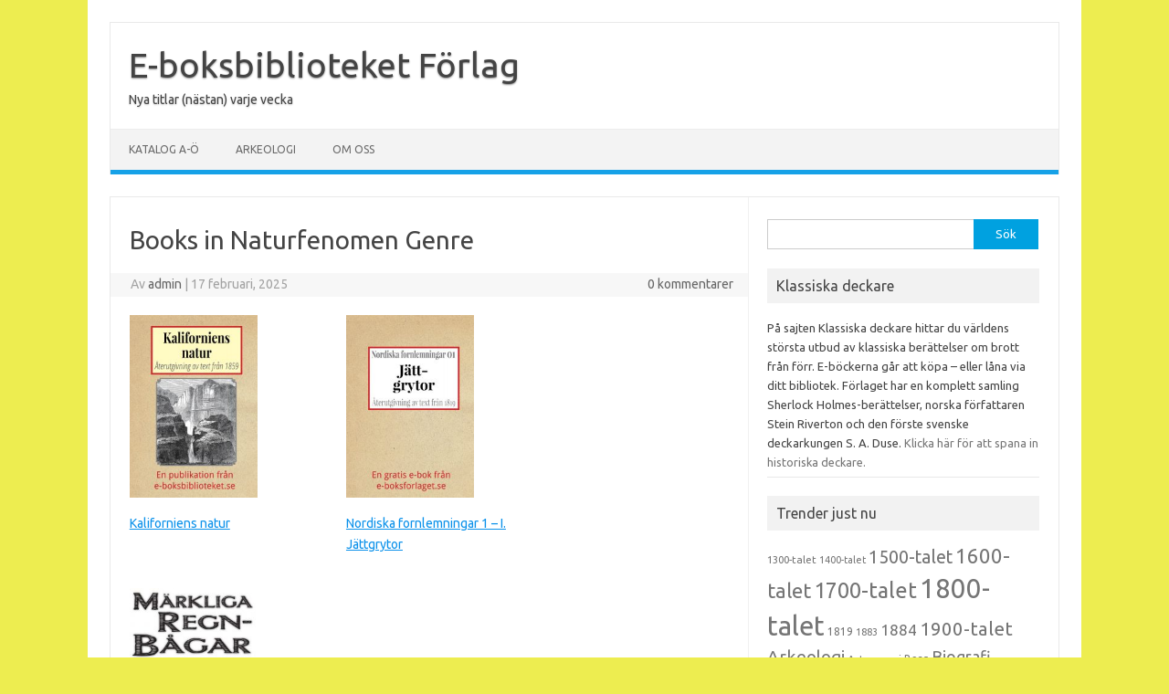

--- FILE ---
content_type: text/html; charset=UTF-8
request_url: https://www.e-boksbiblioteket.se/mbdb_genre/naturfenomen/
body_size: 8009
content:
<!DOCTYPE html>
<!--[if IE 7]>
<html class="ie ie7" lang="sv-SE">
<![endif]-->
<!--[if IE 8]>
<html class="ie ie8" lang="sv-SE">
<![endif]-->
<!--[if !(IE 7) | !(IE 8)  ]><!-->
<html lang="sv-SE">
<!--<![endif]-->
<head>
<meta charset="UTF-8">
<meta name="viewport" content="width=device-width, initial-scale=1">
<link rel="profile" href="http://gmpg.org/xfn/11">
<link rel="pingback" href="https://www.e-boksbiblioteket.se/xmlrpc.php" />
<!--[if lt IE 9]>
<script src="https://www.e-boksbiblioteket.se/wp-content/themes/iconic-one/js/html5.js" type="text/javascript"></script>
<![endif]-->
<title>Books in Naturfenomen Genre | E-boksbiblioteket Förlag</title>
<meta name='robots' content='max-image-preview:large' />
	<style>img:is([sizes="auto" i], [sizes^="auto," i]) { contain-intrinsic-size: 3000px 1500px }</style>
	<link rel='dns-prefetch' href='//fonts.googleapis.com' />
<link rel="alternate" type="application/rss+xml" title="E-boksbiblioteket Förlag &raquo; Webbflöde" href="https://www.e-boksbiblioteket.se/feed/" />
<link rel="alternate" type="application/rss+xml" title="E-boksbiblioteket Förlag &raquo; Kommentarsflöde" href="https://www.e-boksbiblioteket.se/comments/feed/" />
<script type="text/javascript">
/* <![CDATA[ */
window._wpemojiSettings = {"baseUrl":"https:\/\/s.w.org\/images\/core\/emoji\/15.0.3\/72x72\/","ext":".png","svgUrl":"https:\/\/s.w.org\/images\/core\/emoji\/15.0.3\/svg\/","svgExt":".svg","source":{"concatemoji":"https:\/\/www.e-boksbiblioteket.se\/wp-includes\/js\/wp-emoji-release.min.js?ver=6.7.4"}};
/*! This file is auto-generated */
!function(i,n){var o,s,e;function c(e){try{var t={supportTests:e,timestamp:(new Date).valueOf()};sessionStorage.setItem(o,JSON.stringify(t))}catch(e){}}function p(e,t,n){e.clearRect(0,0,e.canvas.width,e.canvas.height),e.fillText(t,0,0);var t=new Uint32Array(e.getImageData(0,0,e.canvas.width,e.canvas.height).data),r=(e.clearRect(0,0,e.canvas.width,e.canvas.height),e.fillText(n,0,0),new Uint32Array(e.getImageData(0,0,e.canvas.width,e.canvas.height).data));return t.every(function(e,t){return e===r[t]})}function u(e,t,n){switch(t){case"flag":return n(e,"\ud83c\udff3\ufe0f\u200d\u26a7\ufe0f","\ud83c\udff3\ufe0f\u200b\u26a7\ufe0f")?!1:!n(e,"\ud83c\uddfa\ud83c\uddf3","\ud83c\uddfa\u200b\ud83c\uddf3")&&!n(e,"\ud83c\udff4\udb40\udc67\udb40\udc62\udb40\udc65\udb40\udc6e\udb40\udc67\udb40\udc7f","\ud83c\udff4\u200b\udb40\udc67\u200b\udb40\udc62\u200b\udb40\udc65\u200b\udb40\udc6e\u200b\udb40\udc67\u200b\udb40\udc7f");case"emoji":return!n(e,"\ud83d\udc26\u200d\u2b1b","\ud83d\udc26\u200b\u2b1b")}return!1}function f(e,t,n){var r="undefined"!=typeof WorkerGlobalScope&&self instanceof WorkerGlobalScope?new OffscreenCanvas(300,150):i.createElement("canvas"),a=r.getContext("2d",{willReadFrequently:!0}),o=(a.textBaseline="top",a.font="600 32px Arial",{});return e.forEach(function(e){o[e]=t(a,e,n)}),o}function t(e){var t=i.createElement("script");t.src=e,t.defer=!0,i.head.appendChild(t)}"undefined"!=typeof Promise&&(o="wpEmojiSettingsSupports",s=["flag","emoji"],n.supports={everything:!0,everythingExceptFlag:!0},e=new Promise(function(e){i.addEventListener("DOMContentLoaded",e,{once:!0})}),new Promise(function(t){var n=function(){try{var e=JSON.parse(sessionStorage.getItem(o));if("object"==typeof e&&"number"==typeof e.timestamp&&(new Date).valueOf()<e.timestamp+604800&&"object"==typeof e.supportTests)return e.supportTests}catch(e){}return null}();if(!n){if("undefined"!=typeof Worker&&"undefined"!=typeof OffscreenCanvas&&"undefined"!=typeof URL&&URL.createObjectURL&&"undefined"!=typeof Blob)try{var e="postMessage("+f.toString()+"("+[JSON.stringify(s),u.toString(),p.toString()].join(",")+"));",r=new Blob([e],{type:"text/javascript"}),a=new Worker(URL.createObjectURL(r),{name:"wpTestEmojiSupports"});return void(a.onmessage=function(e){c(n=e.data),a.terminate(),t(n)})}catch(e){}c(n=f(s,u,p))}t(n)}).then(function(e){for(var t in e)n.supports[t]=e[t],n.supports.everything=n.supports.everything&&n.supports[t],"flag"!==t&&(n.supports.everythingExceptFlag=n.supports.everythingExceptFlag&&n.supports[t]);n.supports.everythingExceptFlag=n.supports.everythingExceptFlag&&!n.supports.flag,n.DOMReady=!1,n.readyCallback=function(){n.DOMReady=!0}}).then(function(){return e}).then(function(){var e;n.supports.everything||(n.readyCallback(),(e=n.source||{}).concatemoji?t(e.concatemoji):e.wpemoji&&e.twemoji&&(t(e.twemoji),t(e.wpemoji)))}))}((window,document),window._wpemojiSettings);
/* ]]> */
</script>
<style id='wp-emoji-styles-inline-css' type='text/css'>

	img.wp-smiley, img.emoji {
		display: inline !important;
		border: none !important;
		box-shadow: none !important;
		height: 1em !important;
		width: 1em !important;
		margin: 0 0.07em !important;
		vertical-align: -0.1em !important;
		background: none !important;
		padding: 0 !important;
	}
</style>
<link rel='stylesheet' id='wp-block-library-css' href='https://www.e-boksbiblioteket.se/wp-includes/css/dist/block-library/style.min.css?ver=6.7.4' type='text/css' media='all' />
<style id='classic-theme-styles-inline-css' type='text/css'>
/*! This file is auto-generated */
.wp-block-button__link{color:#fff;background-color:#32373c;border-radius:9999px;box-shadow:none;text-decoration:none;padding:calc(.667em + 2px) calc(1.333em + 2px);font-size:1.125em}.wp-block-file__button{background:#32373c;color:#fff;text-decoration:none}
</style>
<style id='global-styles-inline-css' type='text/css'>
:root{--wp--preset--aspect-ratio--square: 1;--wp--preset--aspect-ratio--4-3: 4/3;--wp--preset--aspect-ratio--3-4: 3/4;--wp--preset--aspect-ratio--3-2: 3/2;--wp--preset--aspect-ratio--2-3: 2/3;--wp--preset--aspect-ratio--16-9: 16/9;--wp--preset--aspect-ratio--9-16: 9/16;--wp--preset--color--black: #000000;--wp--preset--color--cyan-bluish-gray: #abb8c3;--wp--preset--color--white: #ffffff;--wp--preset--color--pale-pink: #f78da7;--wp--preset--color--vivid-red: #cf2e2e;--wp--preset--color--luminous-vivid-orange: #ff6900;--wp--preset--color--luminous-vivid-amber: #fcb900;--wp--preset--color--light-green-cyan: #7bdcb5;--wp--preset--color--vivid-green-cyan: #00d084;--wp--preset--color--pale-cyan-blue: #8ed1fc;--wp--preset--color--vivid-cyan-blue: #0693e3;--wp--preset--color--vivid-purple: #9b51e0;--wp--preset--gradient--vivid-cyan-blue-to-vivid-purple: linear-gradient(135deg,rgba(6,147,227,1) 0%,rgb(155,81,224) 100%);--wp--preset--gradient--light-green-cyan-to-vivid-green-cyan: linear-gradient(135deg,rgb(122,220,180) 0%,rgb(0,208,130) 100%);--wp--preset--gradient--luminous-vivid-amber-to-luminous-vivid-orange: linear-gradient(135deg,rgba(252,185,0,1) 0%,rgba(255,105,0,1) 100%);--wp--preset--gradient--luminous-vivid-orange-to-vivid-red: linear-gradient(135deg,rgba(255,105,0,1) 0%,rgb(207,46,46) 100%);--wp--preset--gradient--very-light-gray-to-cyan-bluish-gray: linear-gradient(135deg,rgb(238,238,238) 0%,rgb(169,184,195) 100%);--wp--preset--gradient--cool-to-warm-spectrum: linear-gradient(135deg,rgb(74,234,220) 0%,rgb(151,120,209) 20%,rgb(207,42,186) 40%,rgb(238,44,130) 60%,rgb(251,105,98) 80%,rgb(254,248,76) 100%);--wp--preset--gradient--blush-light-purple: linear-gradient(135deg,rgb(255,206,236) 0%,rgb(152,150,240) 100%);--wp--preset--gradient--blush-bordeaux: linear-gradient(135deg,rgb(254,205,165) 0%,rgb(254,45,45) 50%,rgb(107,0,62) 100%);--wp--preset--gradient--luminous-dusk: linear-gradient(135deg,rgb(255,203,112) 0%,rgb(199,81,192) 50%,rgb(65,88,208) 100%);--wp--preset--gradient--pale-ocean: linear-gradient(135deg,rgb(255,245,203) 0%,rgb(182,227,212) 50%,rgb(51,167,181) 100%);--wp--preset--gradient--electric-grass: linear-gradient(135deg,rgb(202,248,128) 0%,rgb(113,206,126) 100%);--wp--preset--gradient--midnight: linear-gradient(135deg,rgb(2,3,129) 0%,rgb(40,116,252) 100%);--wp--preset--font-size--small: 13px;--wp--preset--font-size--medium: 20px;--wp--preset--font-size--large: 36px;--wp--preset--font-size--x-large: 42px;--wp--preset--spacing--20: 0.44rem;--wp--preset--spacing--30: 0.67rem;--wp--preset--spacing--40: 1rem;--wp--preset--spacing--50: 1.5rem;--wp--preset--spacing--60: 2.25rem;--wp--preset--spacing--70: 3.38rem;--wp--preset--spacing--80: 5.06rem;--wp--preset--shadow--natural: 6px 6px 9px rgba(0, 0, 0, 0.2);--wp--preset--shadow--deep: 12px 12px 50px rgba(0, 0, 0, 0.4);--wp--preset--shadow--sharp: 6px 6px 0px rgba(0, 0, 0, 0.2);--wp--preset--shadow--outlined: 6px 6px 0px -3px rgba(255, 255, 255, 1), 6px 6px rgba(0, 0, 0, 1);--wp--preset--shadow--crisp: 6px 6px 0px rgba(0, 0, 0, 1);}:where(.is-layout-flex){gap: 0.5em;}:where(.is-layout-grid){gap: 0.5em;}body .is-layout-flex{display: flex;}.is-layout-flex{flex-wrap: wrap;align-items: center;}.is-layout-flex > :is(*, div){margin: 0;}body .is-layout-grid{display: grid;}.is-layout-grid > :is(*, div){margin: 0;}:where(.wp-block-columns.is-layout-flex){gap: 2em;}:where(.wp-block-columns.is-layout-grid){gap: 2em;}:where(.wp-block-post-template.is-layout-flex){gap: 1.25em;}:where(.wp-block-post-template.is-layout-grid){gap: 1.25em;}.has-black-color{color: var(--wp--preset--color--black) !important;}.has-cyan-bluish-gray-color{color: var(--wp--preset--color--cyan-bluish-gray) !important;}.has-white-color{color: var(--wp--preset--color--white) !important;}.has-pale-pink-color{color: var(--wp--preset--color--pale-pink) !important;}.has-vivid-red-color{color: var(--wp--preset--color--vivid-red) !important;}.has-luminous-vivid-orange-color{color: var(--wp--preset--color--luminous-vivid-orange) !important;}.has-luminous-vivid-amber-color{color: var(--wp--preset--color--luminous-vivid-amber) !important;}.has-light-green-cyan-color{color: var(--wp--preset--color--light-green-cyan) !important;}.has-vivid-green-cyan-color{color: var(--wp--preset--color--vivid-green-cyan) !important;}.has-pale-cyan-blue-color{color: var(--wp--preset--color--pale-cyan-blue) !important;}.has-vivid-cyan-blue-color{color: var(--wp--preset--color--vivid-cyan-blue) !important;}.has-vivid-purple-color{color: var(--wp--preset--color--vivid-purple) !important;}.has-black-background-color{background-color: var(--wp--preset--color--black) !important;}.has-cyan-bluish-gray-background-color{background-color: var(--wp--preset--color--cyan-bluish-gray) !important;}.has-white-background-color{background-color: var(--wp--preset--color--white) !important;}.has-pale-pink-background-color{background-color: var(--wp--preset--color--pale-pink) !important;}.has-vivid-red-background-color{background-color: var(--wp--preset--color--vivid-red) !important;}.has-luminous-vivid-orange-background-color{background-color: var(--wp--preset--color--luminous-vivid-orange) !important;}.has-luminous-vivid-amber-background-color{background-color: var(--wp--preset--color--luminous-vivid-amber) !important;}.has-light-green-cyan-background-color{background-color: var(--wp--preset--color--light-green-cyan) !important;}.has-vivid-green-cyan-background-color{background-color: var(--wp--preset--color--vivid-green-cyan) !important;}.has-pale-cyan-blue-background-color{background-color: var(--wp--preset--color--pale-cyan-blue) !important;}.has-vivid-cyan-blue-background-color{background-color: var(--wp--preset--color--vivid-cyan-blue) !important;}.has-vivid-purple-background-color{background-color: var(--wp--preset--color--vivid-purple) !important;}.has-black-border-color{border-color: var(--wp--preset--color--black) !important;}.has-cyan-bluish-gray-border-color{border-color: var(--wp--preset--color--cyan-bluish-gray) !important;}.has-white-border-color{border-color: var(--wp--preset--color--white) !important;}.has-pale-pink-border-color{border-color: var(--wp--preset--color--pale-pink) !important;}.has-vivid-red-border-color{border-color: var(--wp--preset--color--vivid-red) !important;}.has-luminous-vivid-orange-border-color{border-color: var(--wp--preset--color--luminous-vivid-orange) !important;}.has-luminous-vivid-amber-border-color{border-color: var(--wp--preset--color--luminous-vivid-amber) !important;}.has-light-green-cyan-border-color{border-color: var(--wp--preset--color--light-green-cyan) !important;}.has-vivid-green-cyan-border-color{border-color: var(--wp--preset--color--vivid-green-cyan) !important;}.has-pale-cyan-blue-border-color{border-color: var(--wp--preset--color--pale-cyan-blue) !important;}.has-vivid-cyan-blue-border-color{border-color: var(--wp--preset--color--vivid-cyan-blue) !important;}.has-vivid-purple-border-color{border-color: var(--wp--preset--color--vivid-purple) !important;}.has-vivid-cyan-blue-to-vivid-purple-gradient-background{background: var(--wp--preset--gradient--vivid-cyan-blue-to-vivid-purple) !important;}.has-light-green-cyan-to-vivid-green-cyan-gradient-background{background: var(--wp--preset--gradient--light-green-cyan-to-vivid-green-cyan) !important;}.has-luminous-vivid-amber-to-luminous-vivid-orange-gradient-background{background: var(--wp--preset--gradient--luminous-vivid-amber-to-luminous-vivid-orange) !important;}.has-luminous-vivid-orange-to-vivid-red-gradient-background{background: var(--wp--preset--gradient--luminous-vivid-orange-to-vivid-red) !important;}.has-very-light-gray-to-cyan-bluish-gray-gradient-background{background: var(--wp--preset--gradient--very-light-gray-to-cyan-bluish-gray) !important;}.has-cool-to-warm-spectrum-gradient-background{background: var(--wp--preset--gradient--cool-to-warm-spectrum) !important;}.has-blush-light-purple-gradient-background{background: var(--wp--preset--gradient--blush-light-purple) !important;}.has-blush-bordeaux-gradient-background{background: var(--wp--preset--gradient--blush-bordeaux) !important;}.has-luminous-dusk-gradient-background{background: var(--wp--preset--gradient--luminous-dusk) !important;}.has-pale-ocean-gradient-background{background: var(--wp--preset--gradient--pale-ocean) !important;}.has-electric-grass-gradient-background{background: var(--wp--preset--gradient--electric-grass) !important;}.has-midnight-gradient-background{background: var(--wp--preset--gradient--midnight) !important;}.has-small-font-size{font-size: var(--wp--preset--font-size--small) !important;}.has-medium-font-size{font-size: var(--wp--preset--font-size--medium) !important;}.has-large-font-size{font-size: var(--wp--preset--font-size--large) !important;}.has-x-large-font-size{font-size: var(--wp--preset--font-size--x-large) !important;}
:where(.wp-block-post-template.is-layout-flex){gap: 1.25em;}:where(.wp-block-post-template.is-layout-grid){gap: 1.25em;}
:where(.wp-block-columns.is-layout-flex){gap: 2em;}:where(.wp-block-columns.is-layout-grid){gap: 2em;}
:root :where(.wp-block-pullquote){font-size: 1.5em;line-height: 1.6;}
</style>
<link rel='stylesheet' id='mbm-base-css' href='https://www.e-boksbiblioteket.se/wp-content/plugins/mbm-base/public/css/mbm-base-public.css?ver=5.6.1' type='text/css' media='all' />
<link rel='stylesheet' id='mbm-base-retailer-buttons-public-css' href='https://www.e-boksbiblioteket.se/wp-content/plugins/mbm-base/includes/css/retailer-buttons.css?ver=5.6.1' type='text/css' media='all' />
<link rel='stylesheet' id='mbm-base-books-public-css' href='https://www.e-boksbiblioteket.se/wp-content/plugins/mbm-base/includes/css/book.css?ver=5.6.1' type='text/css' media='all' />
<link rel='stylesheet' id='mbm-base-book-grid-public-css' href='https://www.e-boksbiblioteket.se/wp-content/plugins/mbm-base/includes/css/book-grid.css?ver=5.6.1' type='text/css' media='all' />
<link rel='stylesheet' id='themonic-fonts-css' href='https://fonts.googleapis.com/css?family=Ubuntu%3A400%2C700&#038;subset=latin%2Clatin-ext' type='text/css' media='all' />
<link rel='stylesheet' id='themonic-style-css' href='https://www.e-boksbiblioteket.se/wp-content/themes/iconic-one/style.css?ver=2.4' type='text/css' media='all' />
<link rel='stylesheet' id='custom-style-css' href='https://www.e-boksbiblioteket.se/wp-content/themes/iconic-one/custom.css?ver=6.7.4' type='text/css' media='all' />
<!--[if lt IE 9]>
<link rel='stylesheet' id='themonic-ie-css' href='https://www.e-boksbiblioteket.se/wp-content/themes/iconic-one/css/ie.css?ver=20130305' type='text/css' media='all' />
<![endif]-->
<script type="text/javascript" src="https://www.e-boksbiblioteket.se/wp-includes/js/jquery/jquery.min.js?ver=3.7.1" id="jquery-core-js"></script>
<script type="text/javascript" src="https://www.e-boksbiblioteket.se/wp-includes/js/jquery/jquery-migrate.min.js?ver=3.4.1" id="jquery-migrate-js"></script>
<script type="text/javascript" src="https://www.e-boksbiblioteket.se/wp-content/plugins/mbm-base/public/js/mbm-base-public.js?ver=5.6.1" id="mbm-base-js"></script>
<script type="text/javascript" src="https://www.e-boksbiblioteket.se/wp-content/plugins/mbm-base/includes/js/book.js?ver=5.6.1" id="mbm-base-books-public-js"></script>
<script type="text/javascript" src="https://www.e-boksbiblioteket.se/wp-content/plugins/mbm-base/includes/js/book-grid.js?ver=5.6.1" id="mbm-base-book-grid-public-js"></script>
<link rel="https://api.w.org/" href="https://www.e-boksbiblioteket.se/wp-json/" /><link rel="alternate" title="JSON" type="application/json" href="https://www.e-boksbiblioteket.se/wp-json/wp/v2/mbdb_tax_grid/3349" /><link rel="EditURI" type="application/rsd+xml" title="RSD" href="https://www.e-boksbiblioteket.se/xmlrpc.php?rsd" />
<meta name="generator" content="WordPress 6.7.4" />
<link rel="canonical" href="https://www.e-boksbiblioteket.se/mbdb_tax_grid/tax-grid/" />
<link rel='shortlink' href='https://www.e-boksbiblioteket.se/?p=3349' />
<link rel="alternate" title="oEmbed (JSON)" type="application/json+oembed" href="https://www.e-boksbiblioteket.se/wp-json/oembed/1.0/embed?url=https%3A%2F%2Fwww.e-boksbiblioteket.se%2Fmbdb_tax_grid%2Ftax-grid%2F" />
<link rel="alternate" title="oEmbed (XML)" type="text/xml+oembed" href="https://www.e-boksbiblioteket.se/wp-json/oembed/1.0/embed?url=https%3A%2F%2Fwww.e-boksbiblioteket.se%2Fmbdb_tax_grid%2Ftax-grid%2F&#038;format=xml" />
			<meta name="robots" content="noindex" />
			<meta name="description" content="" />
			<meta property="og:title" content="Books in Naturfenomen Genre | E-boksbiblioteket Förlag" />
			<meta property="og:url" content="https://www.e-boksbiblioteket.se/mbdb_genre/naturfenomen" />
			<meta property="og:description" content="" />

			<meta name="twitter:card" content="summary">
			<meta name="twitter:description" content="" />
			<meta name="twitter:title" content="Books in Naturfenomen Genre | E-boksbiblioteket Förlag" />
			<style type="text/css" id="custom-background-css">
body.custom-background { background-color: #eded50; }
</style>
	</head>
<body class="mbdb_tax_grid-template-default single single-mbdb_tax_grid postid-3349 custom-background custom-font-enabled single-author">
<div id="page" class="site">
	<a class="skip-link screen-reader-text" href="#main" title="Hoppa till innehåll">Hoppa till innehåll</a>
	<header id="masthead" class="site-header" role="banner">
					<div class="io-title-description">
			<a href="https://www.e-boksbiblioteket.se/" title="E-boksbiblioteket Förlag" rel="home">E-boksbiblioteket Förlag</a>
				<br .../> 
								 <a class="site-description">Nya titlar (nästan) varje vecka</a>
						</div>
			
		
		<nav id="site-navigation" class="themonic-nav" role="navigation">
		<button class="menu-toggle" aria-controls="menu-top" aria-expanded="false">Menu<label class="iomenu">
  <div class="iolines"></div>
  <div class="iolines"></div>
  <div class="iolines"></div>
</label></button>
			<ul id="menu-top" class="nav-menu"><li id="menu-item-2507" class="menu-item menu-item-type-post_type menu-item-object-page menu-item-2507"><a href="https://www.e-boksbiblioteket.se/exempelsida/">Katalog A-Ö</a></li>
<li id="menu-item-2506" class="menu-item menu-item-type-post_type menu-item-object-page menu-item-2506"><a href="https://www.e-boksbiblioteket.se/arkeologi/">Arkeologi</a></li>
<li id="menu-item-2508" class="menu-item menu-item-type-post_type menu-item-object-page menu-item-2508"><a href="https://www.e-boksbiblioteket.se/om-oss/">Om oss</a></li>
</ul>		</nav><!-- #site-navigation -->
		<div class="clear"></div>
	</header><!-- #masthead -->
<div id="main" class="wrapper">	<div id="primary" class="site-content">
		<div id="content" role="main">

			
				
	<article id="post-3349" class="post-3349 mbdb_tax_grid type-mbdb_tax_grid status-publish hentry">
				<header class="entry-header">
						<h1 class="entry-title">Books in Naturfenomen Genre</h1>
									
		<div class="below-title-meta">
		<div class="adt">
		Av        <span class="vcard author">
			<span class="fn"><a href="https://www.e-boksbiblioteket.se/author/admin/" title="Inlägg av admin" rel="author">admin</a></span>
        </span>
        <span class="meta-sep">|</span> 
				
				<span class="date updated">17 februari, 2025</span>
				 
        </div>
		<div class="adt-comment">
		<a class="link-comments" href="https://www.e-boksbiblioteket.se/mbdb_tax_grid/tax-grid/#respond">0 kommentarer</a> 
        </div>       
		</div><!-- below title meta end -->
			
						
		</header><!-- .entry-header -->

							<div class="entry-content">
												<div id='mdbd_book_grid_tax_genre_1027_genre_1027' class='mbdb_book_grid' data-grid_id='genre_1027'><input type='hidden' id='mbdb_book_grid_spacing_tax_genre_1027_genre_1027' class='mbdb_book_grid_spacing' value=
'1' /><div class='mbm-book-grid-div' style='padding-left:0px;'><div class='mbdb_book_grid_book_list' style='grid-template-columns:repeat(auto-fit, 201px')'><span itemscope itemtype='https://shema.org/Book' class='mbdb_float_grid' ><div class="mbdb_grid_image"><a id='book_2617' class='mbm-book-grid-title-link' href='https://www.e-boksbiblioteket.se/book/kaliforniens-natur/'><img  loading='lazy' itemprop='image' style='height:200px;' src='https://www.e-boksbiblioteket.se/wp-content/uploads/2017/05/kaliforniens-natur_1859_COVER-210x300.jpg' alt='Book Cover: Kaliforniens natur' data-book='2617'/></a></div><span class='mbdb_grid_title' itemprop='name'><a class='mbm-book-grid-title-link' href='https://www.e-boksbiblioteket.se/book/kaliforniens-natur/'>Kaliforniens natur</a></span></span><span itemscope itemtype='https://shema.org/Book' class='mbdb_float_grid' ><div class="mbdb_grid_image"><a id='book_2415' class='mbm-book-grid-title-link' href='https://www.e-boksbiblioteket.se/book/nordiska-fornlemningar-1-i-jattgrytor/'><img  loading='lazy' itemprop='image' style='height:200px;' src='https://www.e-boksbiblioteket.se/wp-content/uploads/2016/12/nordiska_1_jatttegrytor_COVER-210x300.jpg' alt='Book Cover: Nordiska fornlemningar 1 – I. Jättgrytor' data-book='2415'/></a></div><span class='mbdb_grid_title' itemprop='name'><a class='mbm-book-grid-title-link' href='https://www.e-boksbiblioteket.se/book/nordiska-fornlemningar-1-i-jattgrytor/'>Nordiska fornlemningar 1 – I. Jättgrytor</a></span></span><span itemscope itemtype='https://shema.org/Book' class='mbdb_float_grid' ><div class="mbdb_grid_image"><a id='book_2223' class='mbm-book-grid-title-link' href='https://www.e-boksbiblioteket.se/book/underbara-regnbagar/'><img  loading='lazy' itemprop='image' style='height:200px;' src='https://www.e-boksbiblioteket.se/wp-content/uploads/2016/11/regnbagar_1884_COVER-207x300.jpg' alt='Book Cover: Underbara regnbågar' data-book='2223'/></a></div><span class='mbdb_grid_title' itemprop='name'><a class='mbm-book-grid-title-link' href='https://www.e-boksbiblioteket.se/book/underbara-regnbagar/'>Underbara regnbågar</a></span></span></div></div></div>
											</div><!-- .entry-content -->
		
	<footer class="entry-meta">
					<span>Kategori: </span>
								<span></span>
			
           						</footer><!-- .entry-meta -->
	</article><!-- #post -->
				<nav class="nav-single">
					<div class="assistive-text">Inläggsnavigering</div>
					<span class="nav-previous"><a href="https://www.e-boksbiblioteket.se/mbdb_tax_grid/1674/" rel="prev"><span class="meta-nav">&larr;</span> Books in Naturfenomen Genre</a></span>
					<span class="nav-next"></span>
				</nav><!-- .nav-single -->

				
<div id="comments" class="comments-area">

	
	
	
</div><!-- #comments .comments-area -->
			
		</div><!-- #content -->
	</div><!-- #primary -->


			<div id="secondary" class="widget-area" role="complementary">
			<aside id="search-2" class="widget widget_search"><form role="search" method="get" id="searchform" class="searchform" action="https://www.e-boksbiblioteket.se/">
				<div>
					<label class="screen-reader-text" for="s">Sök efter:</label>
					<input type="text" value="" name="s" id="s" />
					<input type="submit" id="searchsubmit" value="Sök" />
				</div>
			</form></aside><aside id="text-3" class="widget widget_text"><p class="widget-title">Klassiska deckare</p>			<div class="textwidget">På sajten Klassiska deckare hittar du världens största utbud av klassiska berättelser om brott från förr. E-böckerna går att köpa – eller låna via ditt bibliotek. 
Förlaget har en komplett samling Sherlock Holmes-berättelser, norska författaren Stein Riverton och den förste svenske deckarkungen S. A. Duse. 
<a href="http://www.klassiskadeckare.se">Klicka här för att spana in historiska deckare. </a>  </div>
		</aside><aside id="tag_cloud-2" class="widget widget_tag_cloud"><p class="widget-title">Trender just nu</p><div class="tagcloud"><a href="https://www.e-boksbiblioteket.se/mbdb_tag/1300-talet/" class="tag-cloud-link tag-link-1268 tag-link-position-1" style="font-size: 8.4516129032258pt;" aria-label="1300-talet (13 objekt)">1300-talet</a>
<a href="https://www.e-boksbiblioteket.se/mbdb_tag/1400-talet/" class="tag-cloud-link tag-link-1277 tag-link-position-2" style="font-size: 8pt;" aria-label="1400-talet (12 objekt)">1400-talet</a>
<a href="https://www.e-boksbiblioteket.se/mbdb_tag/1500-talet/" class="tag-cloud-link tag-link-795 tag-link-position-3" style="font-size: 14.661290322581pt;" aria-label="1500-talet (49 objekt)">1500-talet</a>
<a href="https://www.e-boksbiblioteket.se/mbdb_tag/1600-talet/" class="tag-cloud-link tag-link-796 tag-link-position-4" style="font-size: 16.693548387097pt;" aria-label="1600-talet (74 objekt)">1600-talet</a>
<a href="https://www.e-boksbiblioteket.se/mbdb_tag/1700-talet/" class="tag-cloud-link tag-link-774 tag-link-position-5" style="font-size: 17.709677419355pt;" aria-label="1700-talet (92 objekt)">1700-talet</a>
<a href="https://www.e-boksbiblioteket.se/mbdb_tag/1800-talet/" class="tag-cloud-link tag-link-663 tag-link-position-6" style="font-size: 22pt;" aria-label="1800-talet (223 objekt)">1800-talet</a>
<a href="https://www.e-boksbiblioteket.se/mbdb_tag/1819/" class="tag-cloud-link tag-link-1231 tag-link-position-7" style="font-size: 9.0161290322581pt;" aria-label="1819 (15 objekt)">1819</a>
<a href="https://www.e-boksbiblioteket.se/mbdb_tag/1883/" class="tag-cloud-link tag-link-1189 tag-link-position-8" style="font-size: 8pt;" aria-label="1883 (12 objekt)">1883</a>
<a href="https://www.e-boksbiblioteket.se/mbdb_tag/1884/" class="tag-cloud-link tag-link-659 tag-link-position-9" style="font-size: 12.741935483871pt;" aria-label="1884 (33 objekt)">1884</a>
<a href="https://www.e-boksbiblioteket.se/mbdb_tag/1900-talet/" class="tag-cloud-link tag-link-1365 tag-link-position-10" style="font-size: 15.338709677419pt;" aria-label="1900-talet (57 objekt)">1900-talet</a>
<a href="https://www.e-boksbiblioteket.se/mbdb_tag/arkeologi/" class="tag-cloud-link tag-link-593 tag-link-position-11" style="font-size: 14.322580645161pt;" aria-label="Arkeologi (46 objekt)">Arkeologi</a>
<a href="https://www.e-boksbiblioteket.se/mbdb_tag/astronomi/" class="tag-cloud-link tag-link-950 tag-link-position-12" style="font-size: 8.7903225806452pt;" aria-label="Astronomi (14 objekt)">Astronomi</a>
<a href="https://www.e-boksbiblioteket.se/mbdb_tag/berg/" class="tag-cloud-link tag-link-723 tag-link-position-13" style="font-size: 9.0161290322581pt;" aria-label="Berg (15 objekt)">Berg</a>
<a href="https://www.e-boksbiblioteket.se/mbdb_tag/biografi/" class="tag-cloud-link tag-link-641 tag-link-position-14" style="font-size: 13.532258064516pt;" aria-label="Biografi (39 objekt)">Biografi</a>
<a href="https://www.e-boksbiblioteket.se/mbdb_tag/biografier/" class="tag-cloud-link tag-link-1163 tag-link-position-15" style="font-size: 10.145161290323pt;" aria-label="Biografier (19 objekt)">Biografier</a>
<a href="https://www.e-boksbiblioteket.se/mbdb_tag/bohuslan/" class="tag-cloud-link tag-link-642 tag-link-position-16" style="font-size: 9.6935483870968pt;" aria-label="Bohuslän (17 objekt)">Bohuslän</a>
<a href="https://www.e-boksbiblioteket.se/mbdb_tag/brott/" class="tag-cloud-link tag-link-857 tag-link-position-17" style="font-size: 8.4516129032258pt;" aria-label="Brott (13 objekt)">Brott</a>
<a href="https://www.e-boksbiblioteket.se/mbdb_tag/byggnader/" class="tag-cloud-link tag-link-825 tag-link-position-18" style="font-size: 13.870967741935pt;" aria-label="Byggnader (42 objekt)">Byggnader</a>
<a href="https://www.e-boksbiblioteket.se/mbdb_tag/batar/" class="tag-cloud-link tag-link-621 tag-link-position-19" style="font-size: 8.4516129032258pt;" aria-label="Båtar (13 objekt)">Båtar</a>
<a href="https://www.e-boksbiblioteket.se/mbdb_tag/danmark/" class="tag-cloud-link tag-link-775 tag-link-position-20" style="font-size: 10.370967741935pt;" aria-label="Danmark (20 objekt)">Danmark</a>
<a href="https://www.e-boksbiblioteket.se/mbdb_tag/djur/" class="tag-cloud-link tag-link-671 tag-link-position-21" style="font-size: 9.3548387096774pt;" aria-label="Djur (16 objekt)">Djur</a>
<a href="https://www.e-boksbiblioteket.se/mbdb_tag/england/" class="tag-cloud-link tag-link-1053 tag-link-position-22" style="font-size: 8pt;" aria-label="England (12 objekt)">England</a>
<a href="https://www.e-boksbiblioteket.se/mbdb_tag/folktraditioner/" class="tag-cloud-link tag-link-709 tag-link-position-23" style="font-size: 8.4516129032258pt;" aria-label="Folktraditioner (13 objekt)">Folktraditioner</a>
<a href="https://www.e-boksbiblioteket.se/mbdb_tag/forskning/" class="tag-cloud-link tag-link-810 tag-link-position-24" style="font-size: 8.4516129032258pt;" aria-label="Forskning (13 objekt)">Forskning</a>
<a href="https://www.e-boksbiblioteket.se/mbdb_tag/frankrike/" class="tag-cloud-link tag-link-739 tag-link-position-25" style="font-size: 8.4516129032258pt;" aria-label="Frankrike (13 objekt)">Frankrike</a>
<a href="https://www.e-boksbiblioteket.se/mbdb_tag/forfattare/" class="tag-cloud-link tag-link-640 tag-link-position-26" style="font-size: 9.6935483870968pt;" aria-label="Författare (17 objekt)">Författare</a>
<a href="https://www.e-boksbiblioteket.se/mbdb_tag/historia/" class="tag-cloud-link tag-link-886 tag-link-position-27" style="font-size: 10.145161290323pt;" aria-label="Historia (19 objekt)">Historia</a>
<a href="https://www.e-boksbiblioteket.se/mbdb_tag/jordbruk/" class="tag-cloud-link tag-link-626 tag-link-position-28" style="font-size: 8.4516129032258pt;" aria-label="Jordbruk (13 objekt)">Jordbruk</a>
<a href="https://www.e-boksbiblioteket.se/mbdb_tag/klassiska-noveller/" class="tag-cloud-link tag-link-1447 tag-link-position-29" style="font-size: 14.209677419355pt;" aria-label="klassiska noveller (45 objekt)">klassiska noveller</a>
<a href="https://www.e-boksbiblioteket.se/mbdb_tag/konst/" class="tag-cloud-link tag-link-695 tag-link-position-30" style="font-size: 8.4516129032258pt;" aria-label="Konst (13 objekt)">Konst</a>
<a href="https://www.e-boksbiblioteket.se/mbdb_tag/krig/" class="tag-cloud-link tag-link-741 tag-link-position-31" style="font-size: 12.629032258065pt;" aria-label="Krig (32 objekt)">Krig</a>
<a href="https://www.e-boksbiblioteket.se/mbdb_tag/kungar/" class="tag-cloud-link tag-link-595 tag-link-position-32" style="font-size: 13.870967741935pt;" aria-label="Kungar (42 objekt)">Kungar</a>
<a href="https://www.e-boksbiblioteket.se/mbdb_tag/medeltid/" class="tag-cloud-link tag-link-690 tag-link-position-33" style="font-size: 9.3548387096774pt;" aria-label="Medeltid (16 objekt)">Medeltid</a>
<a href="https://www.e-boksbiblioteket.se/mbdb_tag/natur/" class="tag-cloud-link tag-link-937 tag-link-position-34" style="font-size: 11.612903225806pt;" aria-label="Natur (26 objekt)">Natur</a>
<a href="https://www.e-boksbiblioteket.se/mbdb_tag/religion/" class="tag-cloud-link tag-link-689 tag-link-position-35" style="font-size: 11.387096774194pt;" aria-label="Religion (25 objekt)">Religion</a>
<a href="https://www.e-boksbiblioteket.se/mbdb_tag/resor/" class="tag-cloud-link tag-link-607 tag-link-position-36" style="font-size: 9.3548387096774pt;" aria-label="Resor (16 objekt)">Resor</a>
<a href="https://www.e-boksbiblioteket.se/mbdb_tag/ruiner/" class="tag-cloud-link tag-link-918 tag-link-position-37" style="font-size: 8pt;" aria-label="Ruiner (12 objekt)">Ruiner</a>
<a href="https://www.e-boksbiblioteket.se/mbdb_tag/sjofart/" class="tag-cloud-link tag-link-651 tag-link-position-38" style="font-size: 9.6935483870968pt;" aria-label="Sjöfart (17 objekt)">Sjöfart</a>
<a href="https://www.e-boksbiblioteket.se/mbdb_tag/slott/" class="tag-cloud-link tag-link-688 tag-link-position-39" style="font-size: 12.629032258065pt;" aria-label="Slott (32 objekt)">Slott</a>
<a href="https://www.e-boksbiblioteket.se/mbdb_tag/stockholm/" class="tag-cloud-link tag-link-586 tag-link-position-40" style="font-size: 9.6935483870968pt;" aria-label="Stockholm (17 objekt)">Stockholm</a>
<a href="https://www.e-boksbiblioteket.se/mbdb_tag/sverige/" class="tag-cloud-link tag-link-678 tag-link-position-41" style="font-size: 18.838709677419pt;" aria-label="Sverige (117 objekt)">Sverige</a>
<a href="https://www.e-boksbiblioteket.se/mbdb_tag/transport/" class="tag-cloud-link tag-link-624 tag-link-position-42" style="font-size: 8.4516129032258pt;" aria-label="Transport (13 objekt)">Transport</a>
<a href="https://www.e-boksbiblioteket.se/mbdb_tag/tyskland/" class="tag-cloud-link tag-link-871 tag-link-position-43" style="font-size: 8.4516129032258pt;" aria-label="Tyskland (13 objekt)">Tyskland</a>
<a href="https://www.e-boksbiblioteket.se/mbdb_tag/vikingar/" class="tag-cloud-link tag-link-602 tag-link-position-44" style="font-size: 9.6935483870968pt;" aria-label="Vikingar (17 objekt)">Vikingar</a>
<a href="https://www.e-boksbiblioteket.se/mbdb_tag/vastergotland/" class="tag-cloud-link tag-link-724 tag-link-position-45" style="font-size: 9.3548387096774pt;" aria-label="Västergötland (16 objekt)">Västergötland</a></div>
</aside><aside id="text-2" class="widget widget_text"><p class="widget-title">annons</p>			<div class="textwidget"></div>
		</aside>		</div><!-- #secondary -->
		</div><!-- #main .wrapper -->
	<footer id="colophon" role="contentinfo">
		<div class="site-info">
		<div class="footercopy">© 2016 E-boksbiblioteket Förlag</div>
		<div class="footercredit">En del i mediegruppen Virvelvind</div>
		<div class="clear"></div>
		</div><!-- .site-info -->
		</footer><!-- #colophon -->
		<div class="site-wordpress">
				<a href="https://themonic.com/iconic-one/">Iconic One</a> Theme | Powered by <a href="https://wordpress.org">Wordpress</a>
				</div><!-- .site-info -->
				<div class="clear"></div>
</div><!-- #page -->

<script type="text/javascript" src="https://www.e-boksbiblioteket.se/wp-content/themes/iconic-one/js/selectnav.js?ver=1.0" id="themonic-mobile-navigation-js"></script>
</body>
</html>

--- FILE ---
content_type: text/css
request_url: https://www.e-boksbiblioteket.se/wp-content/plugins/mbm-base/includes/css/book-grid.css?ver=5.6.1
body_size: 82
content:
.mbdb_book_grid_book_list {
    max-width: 1200px;
    margin: 0 auto;
    display: grid;
    gap: 2.5rem;
}


.mbm-book-grid-description, .mbm-book-grid-bottom-description {
  margin-bottom: 2em;
  padding-top: 2em;
  clear: both;
}


.mbdb_grid_image {
  position: relative;
}

